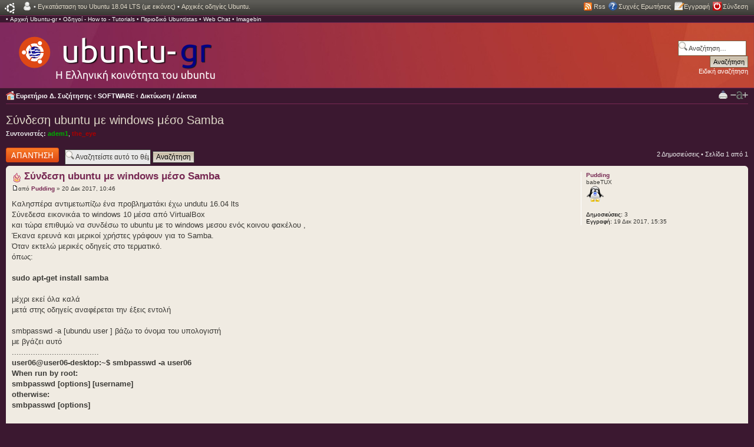

--- FILE ---
content_type: text/html; charset=UTF-8
request_url: https://forum.ubuntu-gr.org/viewtopic.php?f=25&t=33113&p=342254&sid=2b6f00e15c036c6575f9e8ad08b017cf
body_size: 8538
content:
<!DOCTYPE html PUBLIC "-//W3C//DTD XHTML 1.0 Strict//EN" "http://www.w3.org/TR/xhtml1/DTD/xhtml1-strict.dtd">
<html xmlns="http://www.w3.org/1999/xhtml" dir="ltr" lang="el" xml:lang="el">
	<head>
		<meta http-equiv="content-type" content="text/html; charset=UTF-8" />
		<meta http-equiv="content-style-type" content="text/css" />
		<meta http-equiv="content-language" content="el" />
		<meta http-equiv="imagetoolbar" content="no" />
		<meta name="resource-type" content="document" />
		<meta name="distribution" content="global" />
		<meta name="copyright" content="2000, 2002, 2005, 2007 phpBB Group" />
		<meta name="keywords" content="ubuntu-gr forum,ubuntu-gr,ελληνική κοινότητα ubuntu,ubuntu linux,ubuntu,linux forum,ubuntu forum,linux ubuntu,ubuntu υποστήριξη,ubuntu" />
		<meta name="description" content="Forum βοήθειας και υποστήριξης για το Ubuntu Linux" />
		
		<title>Ubuntu-gr Forum &bull; Προβολή θέματος - Σύνδεση ubuntu με windows μέσο Samba</title>
		
		
		
		<script type="text/javascript" src="./js/top_up/javascripts/top_up-min.js"></script> 
		<script type="text/javascript">
			TopUp.host = "";
			TopUp.images_path = "./js/top_up/images/top_up/";
		</script> 
		
		<link rel="stylesheet" href="./js/default.css">
		<script type="text/javascript" src="./js/highlight.min.js"></script>
		<script type="text/javascript">hljs.initHighlightingOnLoad();</script>
		
		<script type="text/javascript">
			//hljs.tabReplace = '    '; // 4 spaces
			hljs.tabReplace = '<span class="indent">\t</span>';
		</script>
		
		<!--
			phpBB style name: pro_ubuntu_lucid
			Based on style:   prosilver (this is the default phpBB3 style)
			Original author:  Tom Beddard ( http://www.subBlue.com/ )
			Modified by:      Ishimaru Chiaki ( http://ishimaru-design.servhome.org )
			
			NOTE: This page was generated by phpBB, the free open-source bulletin board package.
			The phpBB Group is not responsible for the content of this page and forum. For more information
			about phpBB please visit http://www.phpbb.com
		-->
		
		<script type="text/javascript">
			// <![CDATA[
			var jump_page = 'Προσθέστε τον αριθμό σελίδας που θέλετε να πάτε.:';
			var on_page = '1';
			var per_page = '';
			var base_url = '';
			var style_cookie = 'phpBBstyle';
			var style_cookie_settings = '; path=/; domain=.forum.ubuntu-gr.org';
			var onload_functions = new Array();
			var onunload_functions = new Array();
			
			/**
				* Find a member
			*/
			function find_username(url)
			{
				popup(url, 760, 570, '_usersearch');
				return false;
			}
			
			/**
				* New function for handling multiple calls to window.onload and window.unload by pentapenguin
			*/
			window.onload = function()
			{
				for (var i = 0; i < onload_functions.length; i++)
				{
					eval(onload_functions[i]);
				}
			}
			
			window.onunload = function()
			{
				for (var i = 0; i < onunload_functions.length; i++)
				{
					eval(onunload_functions[i]);
				}
			}
			
			// ]]>
		</script>
		<script type="text/javascript" src="./styles/pro_ubuntu_lucid/template/styleswitcher.js"></script>
		<script type="text/javascript" src="./styles/pro_ubuntu_lucid/template/forum_fn.js"></script>
		
		<link href="./styles/pro_ubuntu_lucid/theme/print.css" rel="stylesheet" type="text/css" media="print" title="printonly" />
		<link href="./style.php?id=6&amp;lang=en&amp;sid=c771568bfee9099a50cf743aba29800c" rel="stylesheet" type="text/css" media="screen, projection" />
		
		<link href="./styles/pro_ubuntu_lucid/theme/normal.css" rel="stylesheet" type="text/css" title="A" />
		<link href="./styles/pro_ubuntu_lucid/theme/medium.css" rel="alternate stylesheet" type="text/css" title="A+" />
		<link href="./styles/pro_ubuntu_lucid/theme/large.css" rel="alternate stylesheet" type="text/css" title="A++" />
		
		
		<!-- <link rel="alternate" type="application/rss+xml" title="Ubuntu-gr Forum" href="/rss.php" /> -->
		
	</head>
	
	<body id="phpbb" class="section-viewtopic ltr">
		
		<div id="top-dock"><div id="top-dock-left">
			<ul class="linklist leftside" style="display: table;">
				<li class="icon-ucp">
					
					
					&bull; <a href="/viewtopic.php?f=9&t=33262">Εγκατάσταση του Ubuntu 18.04 LTS (με εικόνες)</a>
					&bull; <a href="/viewtopic.php?f=9&t=23709">Αρχικές οδηγίες Ubuntu.</a>
					
				</li>
			</ul>
			
			<ul class="linklist rightside" style="display: table;">
				<li class="icon-rss">
					<a href="/rss.php" title="Κάντε Click εδώ για να προσθέσετε μια νέα ροή">Rss</a>
				</li>
				<li class="icon-faq"><a href="./faq.php?sid=c771568bfee9099a50cf743aba29800c" title="Συχνές Ερωτήσεις">Συχνές Ερωτήσεις</a></li>
				<li class="icon-register"><a href="./ucp.php?mode=register&amp;sid=c771568bfee9099a50cf743aba29800c">Εγγραφή</a></li>
				<li class="icon-logout"><a href="./ucp.php?mode=login&amp;sid=c771568bfee9099a50cf743aba29800c" title="Σύνδεση" accesskey="x">Σύνδεση</a></li>
				
			</ul></div></div>
			
			<div id="wrap">
				<a id="top" name="top" accesskey="t"></a>
				<div id="page-header">
					<div class="navbar">
						&bull; <a href="https://www.ubuntu-gr.org" target="_blank">Αρχική Ubuntu-gr</a>
						&bull; <a href="/viewtopic.php?f=9&t=859" target="_blank">Οδηγοί - How to - Tutorials</a>
						&bull; <a href="https://www.ubuntu-gr.org/ubuntistas" target="_blank">Περιοδικό Ubuntistas</a>
						&bull; <a href="https://www.ubuntu-gr.org/webchat" target="_blank">Web Chat</a>
						&bull; <a href="https://imagebin.ubuntu-gr.org" target="_blank">Imagebin</a>
						
					</div>
					<div class="navbar"></div>
					<div class="headerbar">
						<div id="site-description" style="width: 85%;">
							<a href="/" title="Ευρετήριο Δ. Συζήτησης" id="logo"><img src="./styles/pro_ubuntu_lucid/imageset/newlogogr.png" alt="" title="" /></a> 
							<span style="display: table-cell; height: 110px; vertical-align: middle;">
								
							</span>
						</div>
						
						
						<div id="search-box">
							<form action="./search.php?sid=c771568bfee9099a50cf743aba29800c" method="post" id="search">
								<fieldset>
									<input name="keywords" id="keywords" type="text" maxlength="128" title="Αναζήτηση για λέξεις-κλειδιά" class="inputbox search" value="Αναζήτηση…" onclick="if(this.value=='Αναζήτηση…')this.value='';" onblur="if(this.value=='')this.value='Αναζήτηση…';" /> <br />
									<input class="button2" value="Αναζήτηση" type="submit" /><br />
									<a href="./search.php?sid=c771568bfee9099a50cf743aba29800c" title="Δείτε την ειδική αναζήτηση">Ειδική αναζήτηση</a> 
								</fieldset>
							</form>
						</div>
						
						
					</div>
					
					<div class="navbar">
						
						<ul class="linklist navlinks">
							<li class="icon-home"><a href="./index.php?sid=c771568bfee9099a50cf743aba29800c" accesskey="h">Ευρετήριο Δ. Συζήτησης</a>  <strong>&#8249;</strong> <a href="./viewforum.php?f=18&amp;sid=c771568bfee9099a50cf743aba29800c">SOFTWARE</a> <strong>&#8249;</strong> <a href="./viewforum.php?f=25&amp;sid=c771568bfee9099a50cf743aba29800c">Δικτύωση / Δίκτυα</a></li>
							
							<li class="rightside"><a href="#" onclick="fontsizeup(); return false;" onkeypress="return fontsizeup(event);" class="fontsize" title="Αλλαγή γραμματοσειράς">Αλλαγή γραμματοσειράς</a></li>
							
							<li class="rightside"><a href="./viewtopic.php?f=25&amp;t=33113&amp;start=0&amp;sid=c771568bfee9099a50cf743aba29800c&amp;view=print" title="Προβολή Εκτύπωσης" accesskey="p" class="print">Προβολή Εκτύπωσης</a></li>
						</ul>
						
					</div>
					
				</div>
				
				<a name="start_here"></a>
				<div id="page-body">
					
<h2><a href="./viewtopic.php?f=25&amp;t=33113&amp;start=0&amp;sid=c771568bfee9099a50cf743aba29800c">Σύνδεση ubuntu με windows μέσο Samba</a> </h2>
<!-- NOTE: remove the style="display: none" when you want to have the forum description on the topic body --><div style="display: none !important;">...ρύθμιση-εγκατάσταση δικτύων<br /></div>
	<p>
		
			<strong>Συντονιστές:</strong> <a href="./memberlist.php?mode=viewprofile&amp;u=9317&amp;sid=c771568bfee9099a50cf743aba29800c" style="color: #00AA00;" class="username-coloured">adem1</a>, <a href="./memberlist.php?mode=viewprofile&amp;u=5231&amp;sid=c771568bfee9099a50cf743aba29800c" style="color: #AA0000;" class="username-coloured">the_eye</a>
		

	</p>


<div class="topic-actions">

	<div class="buttons">
	
		<div class="reply-icon"><a href="./posting.php?mode=reply&amp;f=25&amp;t=33113&amp;sid=c771568bfee9099a50cf743aba29800c" title="Δημιουργία απάντησης"><span></span>Δημιουργία απάντησης</a></div>
	
	</div>

	
		<div class="search-box">
			<form method="post" id="topic-search" action="./search.php?t=33113&amp;sid=c771568bfee9099a50cf743aba29800c">
			<fieldset>
				<input class="inputbox search tiny"  type="text" name="keywords" id="search_keywords" size="20" value="Αναζητείστε αυτό το θέμα…" onclick="if(this.value=='Αναζητείστε αυτό το θέμα…')this.value='';" onblur="if(this.value=='')this.value='Αναζητείστε αυτό το θέμα…';" />
				<input class="button2" type="submit" value="Αναζήτηση" />
				<input type="hidden" value="33113" name="t" />
				<input type="hidden" value="msgonly" name="sf" />
			</fieldset>
			</form>
		</div>
	
		<div class="pagination">
			2 Δημοσιεύσεις
			 &bull; Σελίδα <strong>1</strong> από <strong>1</strong>
		</div>
	

</div>
<div class="clear"></div>


	<div id="p342227" class="post bg2">
		<div class="inner"><span class="corners-top"><span></span></span>

		<div class="postbody">
			

			<h3 class="first"><img src="./images/icons/misc/fire.gif" width="16" height="16" alt="" /> <a href="#p342227">Σύνδεση ubuntu με windows μέσο Samba</a></h3>
			<p class="author"><a href="./viewtopic.php?p=342227&amp;sid=c771568bfee9099a50cf743aba29800c#p342227"><img src="./styles/pro_ubuntu_lucid/imageset/icon_post_target.gif" width="11" height="9" alt="Δημοσίευση" title="Δημοσίευση" /></a>από <strong><a href="./memberlist.php?mode=viewprofile&amp;u=14493&amp;sid=c771568bfee9099a50cf743aba29800c">Pudding</a></strong> &raquo; 20 Δεκ 2017, 10:46 </p>

			

			<div class="content">Καλησπέρα αντιμετωπίζω ένα προβληματάκι έχω undutu 16.04 lts <br />Σύνεδεσα εικονικάa το windows 10 μέσα από VirtualBox <br />και τώρα επιθυμώ να συνδέσω το ubuntu με το windows μεσου ενός κοινου φακέλου ,<br />Έκανα ερευνά και μερικοί χρήστες γράφουν για το Samba.<br />Όταν εκτελώ μερικές οδηγείς στο τερματικό.<br />όπως:<br /><br /><span style="font-weight: bold">sudo apt-get install samba</span> <br /><br />μέχρι εκεί όλα καλά <br />μετά στης οδηγείς αναφέρεται την έξεις εντολή<br /><br />smbpasswd -a [ubundu user ] βάζω το όνομα του υπολογιστή<br />με βγάζει αυτό  <br />.....................................<br /><span style="font-weight: bold">user06@user06-desktop:~$ smbpasswd -a user06<br />When run by root:<br />    smbpasswd [options] [username]<br />otherwise:<br />    smbpasswd [options]<br /><br />options:<br />  -L                   local mode (must be first option)<br />  -h                   print this usage message<br />  -s                   use stdin for password prompt<br />  -c smb.conf file     Use the given path to the smb.conf file<br />  -D LEVEL             debug level<br />  -r MACHINE           remote machine<br />  -U USER              remote username<br />extra options when run by root or in local mode:<br />  -a                   add user<br />  -d                   disable user<br />  -e                   enable user<br />  -i                   interdomain trust account<br />  -m                   machine trust account<br />  -n                   set no password<br />  -W                   use stdin ldap admin password<br />  -w PASSWORD          ldap admin password<br />  -x                   delete user<br />  -R ORDER             name resolve order</span><br />.............................<br />έχω βάλει κωδικό!<br /><br />στην συνεχεία προσπαθώ να εκτελέσω αυτή την εντολή και με βγάζει ένα προβληματάκι που στην οδηγείς δεν το αναφέρει <br />.............................<br /><span style="font-weight: bold">mkdir ~/Desktop/Share<br />mkdir: αδύνατη η δημιουργία καταλόγου «/home/user06/Desktop/Share»: Δεν υπάρχει τέτοιο αρχείο ή κατάλογος</span><br />............................<br />τι μπορώ να κάνω γιαυτό ?<br />βοηθήστε παρακαλώ!! <img src="./images/smilies/icon_angel.gif" alt=":angel:" title="Angel" />  <br />ευχαριστώ  για την ώρα σας!!!</div>
			

		</div>

		
			<dl class="postprofile" id="profile342227">
			<dt>
				<a href="./memberlist.php?mode=viewprofile&amp;u=14493&amp;sid=c771568bfee9099a50cf743aba29800c">Pudding</a>
			</dt>

			<dd>babeTUX<br /><img src="./images/ranks/rank_1_1.png" alt="babeTUX" title="babeTUX" /></dd>

		<dd>&nbsp;</dd>

		<dd><strong>Δημοσιεύσεις:</strong> 3</dd><dd><strong>Εγγραφή:</strong> 19 Δεκ 2017, 15:35</dd>

		</dl>
	

		<div class="back2top" style="float:right;"><a href="#wrap" class="top" title="Κορυφή">Κορυφή</a></div>
		<div style="float:right; padding-right:6px; margin-top:-6px;"><a href="./print_post.php?f=25&amp;p=342227&amp;sid=c771568bfee9099a50cf743aba29800c" title="Εκτύπωση" class="print"><span>Εκτύπωση</span></a></div>

		<span class="corners-bottom"><span></span></span></div>
	</div>

	<hr class="divider" />

	<div id="p342254" class="post bg1">
		<div class="inner"><span class="corners-top"><span></span></span>

		<div class="postbody">
			

			<h3 ><img src="./images/icons/misc/fire.gif" width="16" height="16" alt="" /> <a href="#p342254">Re: Σύνδεση ubuntu με windows μέσο Samba</a></h3>
			<p class="author"><a href="./viewtopic.php?p=342254&amp;sid=c771568bfee9099a50cf743aba29800c#p342254"><img src="./styles/pro_ubuntu_lucid/imageset/icon_post_target.gif" width="11" height="9" alt="Δημοσίευση" title="Δημοσίευση" /></a>από <strong><a href="./memberlist.php?mode=viewprofile&amp;u=5231&amp;sid=c771568bfee9099a50cf743aba29800c" style="color: #AA0000;" class="username-coloured">the_eye</a></strong> &raquo; 22 Δεκ 2017, 22:49 </p>

			

			<div class="content">Δες στους οδηγούς του forum, υπάρχουν σχετικά θέματα.<br /><!-- l --><a class="postlink-local" href="https://forum.ubuntu-gr.org/viewtopic.php?f=9&amp;t=859">viewtopic.php?f=9&amp;t=859</a><!-- l --></div>
			<div id="sig342254" class="signature">Όσο λιγότερο κλειστό λογισμικό έχεις, τόσα λιγότερα προβλήματα.<br />1 Γνώσεις ⇛ Linux: Καλό ┃ Προγραμματισμός: Ναι PHP, MySQL ┃ Αγγλικά: Καλά<br />2 Ubuntu 24.04.2<br />3 Intel Core i5-6500 CPU @ 3.20GHz ‖ RAM 7836 MiB ‖ Gigabyte B150M-HD3 DDR3-CF - Gigabyte B150M-HD3 DDR3<br />4 Intel HD Graphics 530 [8086:1912] {i915}<br />5 enp1s0: Realtek RTL8111/8168/8411 PCI Express Gigabit Ethernet Controller [10ec:8168] (rev 15)</div>

		</div>

		
			<dl class="postprofile" id="profile342254">
			<dt>
				<a href="./memberlist.php?mode=viewprofile&amp;u=5231&amp;sid=c771568bfee9099a50cf743aba29800c"><img src="./download/file.php?avatar=5231_1321732895.png" width="80" height="64" alt="Άβαταρ μέλους" /></a><br />
				<a href="./memberlist.php?mode=viewprofile&amp;u=5231&amp;sid=c771568bfee9099a50cf743aba29800c" style="color: #AA0000;" class="username-coloured">the_eye</a>
			</dt>

			<dd>Διαχειριστής<br /><img src="./images/ranks/rank_admins.png" alt="Διαχειριστής" title="Διαχειριστής" /></dd>

		<dd>&nbsp;</dd>

		<dd><strong>Δημοσιεύσεις:</strong> 11719</dd><dd><strong>Εγγραφή:</strong> 16 Μαρ 2010, 17:19</dd>
			<dd><strong>Launchpad:</strong> ntoulasd</dd>
		
			<dd><strong>IRC:</strong> the_eye_</dd>
		
			<dd>
				<ul class="profile-icons">
					<li class="web-icon"><a href="http://www.klug.gr" title="WWW: http://www.klug.gr"><span>Ιστοσελίδα</span></a></li>
				</ul>
			</dd>
		

		</dl>
	

		<div class="back2top" style="float:right;"><a href="#wrap" class="top" title="Κορυφή">Κορυφή</a></div>
		<div style="float:right; padding-right:6px; margin-top:-6px;"><a href="./print_post.php?f=25&amp;p=342254&amp;sid=c771568bfee9099a50cf743aba29800c" title="Εκτύπωση" class="print"><span>Εκτύπωση</span></a></div>

		<span class="corners-bottom"><span></span></span></div>
	</div>

	<hr class="divider" />

	<form id="viewtopic" method="post" action="./viewtopic.php?f=25&amp;t=33113&amp;start=0&amp;sid=c771568bfee9099a50cf743aba29800c">

	<fieldset class="display-options" style="margin-top: 0; ">
		
		<label>Τελευταίες δημοσιεύσεις: <select name="st" id="st"><option value="0" selected="selected">Όλες τις δημοσιεύσεις</option><option value="1">1 ημέρα</option><option value="7">7 ημέρες</option><option value="14">2 εβδομάδες</option><option value="30">1 μήνα</option><option value="90">3 μήνες</option><option value="180">6 μήνες</option><option value="365">1 χρόνο</option></select></label>
		<label>Ταξινόμηση ανά <select name="sk" id="sk"><option value="a">Συγγραφέας</option><option value="t" selected="selected">Ώρα δημοσίευσης</option><option value="s">Θέμα</option></select></label> <label><select name="sd" id="sd"><option value="a" selected="selected">Αύξουσα</option><option value="d">Φθίνουσα </option></select> <input type="submit" name="sort" value="Μετάβαση" class="button2" /></label>
		
	</fieldset>

	</form>
	<hr />


<div class="topic-actions">
	<div class="buttons">
	
		<div class="reply-icon"><a href="./posting.php?mode=reply&amp;f=25&amp;t=33113&amp;sid=c771568bfee9099a50cf743aba29800c" title="Δημιουργία απάντησης"><span></span>Δημιουργία απάντησης</a></div>
	
	</div>

	
		<div class="pagination">
			2 Δημοσιεύσεις
			 &bull; Σελίδα <strong>1</strong> από <strong>1</strong>
		</div>
	
</div>

    
    <div class="forabg">
             <div class="inner"><span class="corners-top"><span></span></span>
             <ul class="topiclist">
                <li class="header">
                   <dl>
                      <dt>ΣΧΕΤΙΚΑ ΘΕΜΑΤΑ</dt>
                      <dd class="topics">ΑΠΑΝΤΗΣΕΙΣ</dd>
                      <dd class="posts">ΠΡΟΒΟΛΕΣ</dd>
                      <dd class="lastpost"><span>ΣΥΓΓΡΑΦΕΑΣ</span></dd>
                   </dl>
                </li>
             </ul>
    
             <ul class="topiclist forums">
             <li class="row">
             <dl>            
                <dt><a href="./viewtopic.php?f=4&amp;t=34261&amp;sid=c771568bfee9099a50cf743aba29800c" class="topictitle">ΔΕΝ BOOTAΡΕΙ ΣΤΟ UBUNTU ΑΛΛΑ ΜΟΝΟ ΣΤΑ WINDOWS</a><br />ΣΤΗΝ ΔΗΜΟΣΙΑ ΣΥΖΗΤΗΣΗ: <a href="./viewforum.php?f=4&amp;sid=c771568bfee9099a50cf743aba29800c"><strong>Λειτουργικό Σύστημα</strong></a></dt>
    
                <dd class="topics">32</dd>
                <dd class="posts">1213</dd>
                <dd class="lastpost"><span>ΑΠΟ ΤΟΝ:: <a style="font-weight:bold; color: #;" href="./memberlist.php?mode=viewprofile&un=ΙΩΑΝΝΗΣ">ΙΩΑΝΝΗΣ</a><br />06 Ιαν 2026, 02:54</span></dd>
    
             </dl>
             </li>
             </ul>
             
             <ul class="topiclist forums">
             <li class="row">
             <dl>            
                <dt><a href="./viewtopic.php?f=33&amp;t=34249&amp;sid=c771568bfee9099a50cf743aba29800c" class="topictitle">Όταν τρολάρεις τους φίλους σου με windows</a><br />ΣΤΗΝ ΔΗΜΟΣΙΑ ΣΥΖΗΤΗΣΗ: <a href="./viewforum.php?f=33&amp;sid=c771568bfee9099a50cf743aba29800c"><strong>Put the FUN back</strong></a></dt>
    
                <dd class="topics">3</dd>
                <dd class="posts">2175</dd>
                <dd class="lastpost"><span>ΑΠΟ ΤΟΝ:: <a style="font-weight:bold; color: #;" href="./memberlist.php?mode=viewprofile&un=dim459">dim459</a><br />18 Σεπ 2025, 09:41</span></dd>
    
             </dl>
             </li>
             </ul>
             
             <ul class="topiclist forums">
             <li class="row">
             <dl>            
                <dt><a href="./viewtopic.php?f=4&amp;t=34227&amp;sid=c771568bfee9099a50cf743aba29800c" class="topictitle">εξωτερικος δισκος ssd ubuntu 24.04.2</a><br />ΣΤΗΝ ΔΗΜΟΣΙΑ ΣΥΖΗΤΗΣΗ: <a href="./viewforum.php?f=4&amp;sid=c771568bfee9099a50cf743aba29800c"><strong>Λειτουργικό Σύστημα</strong></a></dt>
    
                <dd class="topics">9</dd>
                <dd class="posts">84976</dd>
                <dd class="lastpost"><span>ΑΠΟ ΤΟΝ:: <a style="font-weight:bold; color: #;" href="./memberlist.php?mode=viewprofile&un=astipolos">astipolos</a><br />18 Μαρ 2025, 08:58</span></dd>
    
             </dl>
             </li>
             </ul>
             
             <ul class="topiclist forums">
             <li class="row">
             <dl>            
                <dt><a href="./viewtopic.php?f=2&amp;t=34232&amp;sid=c771568bfee9099a50cf743aba29800c" class="topictitle">προβλημα με εγκατασταση Ubuntu 24.04.2 LTS</a><br />ΣΤΗΝ ΔΗΜΟΣΙΑ ΣΥΖΗΤΗΣΗ: <a href="./viewforum.php?f=2&amp;sid=c771568bfee9099a50cf743aba29800c"><strong>Γενικά</strong></a></dt>
    
                <dd class="topics">6</dd>
                <dd class="posts">38112</dd>
                <dd class="lastpost"><span>ΑΠΟ ΤΟΝ:: <a style="font-weight:bold; color: #;" href="./memberlist.php?mode=viewprofile&un=zattara">zattara</a><br />01 Μάιος 2025, 18:43</span></dd>
    
             </dl>
             </li>
             </ul>
             
             <ul class="topiclist forums">
             <li class="row">
             <dl>            
                <dt><a href="./viewtopic.php?f=4&amp;t=34231&amp;sid=c771568bfee9099a50cf743aba29800c" class="topictitle">Καθυστέρηση στη λειτουργία του συστήματος Ubuntu</a><br />ΣΤΗΝ ΔΗΜΟΣΙΑ ΣΥΖΗΤΗΣΗ: <a href="./viewforum.php?f=4&amp;sid=c771568bfee9099a50cf743aba29800c"><strong>Λειτουργικό Σύστημα</strong></a></dt>
    
                <dd class="topics">3</dd>
                <dd class="posts">19129</dd>
                <dd class="lastpost"><span>ΑΠΟ ΤΟΝ:: <a style="font-weight:bold; color: #;" href="./memberlist.php?mode=viewprofile&un=Renos">Renos</a><br />29 Απρ 2025, 19:32</span></dd>
    
             </dl>
             </li>
             </ul>
             
             <span class="corners-bottom"><span></span></span></div>
    </div>
    
	<p></p><p><a href="./viewforum.php?f=25&amp;sid=c771568bfee9099a50cf743aba29800c" class="left-box left" accesskey="r">Επιστροφή στο Δικτύωση / Δίκτυα</a></p>

	<form method="post" id="jumpbox" action="./viewforum.php?sid=c771568bfee9099a50cf743aba29800c" onsubmit="if(document.jumpbox.f.value == -1){return false;}">

	
		<fieldset class="jumpbox">
	
			<label for="f" accesskey="j">Μετάβαση σε:</label>
			<select name="f" id="f" onchange="if(this.options[this.selectedIndex].value != -1){ document.forms['jumpbox'].submit() }">
			
				<option value="-1">Επιλογή Δ. Συζήτησης</option>
			<option value="-1">------------------</option>
				<option value="1">ΕΛΛΗΝΙΚΗ ΚΟΙΝΟΤΗΤΑ UBUNTU-GR</option>
			
				<option value="14">&nbsp; &nbsp;Νέα - Ειδήσεις - Ανακοινώσεις</option>
			
				<option value="2">&nbsp; &nbsp;Γενικά</option>
			
				<option value="57">&nbsp; &nbsp;&nbsp; &nbsp;Κάδος Απορριμμάτων (πλην SPAM)</option>
			
				<option value="58">&nbsp; &nbsp;&nbsp; &nbsp;Προτάσεις για την βελτίωση του forum</option>
			
				<option value="34">&nbsp; &nbsp;Εκδηλώσεις - Συναντήσεις - Ενέργειες &amp; Υλικό Προώθησης</option>
			
				<option value="49">&nbsp; &nbsp;&nbsp; &nbsp;Εκδηλώσεις / Ανακοινώσεις Chania L.U.G.</option>
			
				<option value="46">&nbsp; &nbsp;&nbsp; &nbsp;Εκδηλώσεις / Ανακοινώσεις HEL.L.U.G.</option>
			
				<option value="48">&nbsp; &nbsp;&nbsp; &nbsp;Εκδηλώσεις / Ανακοινώσεις K.L.U.G.</option>
			
				<option value="47">&nbsp; &nbsp;&nbsp; &nbsp;Εκδηλώσεις / Ανακοινώσεις GREEK.L.U.G.</option>
			
				<option value="59">&nbsp; &nbsp;&nbsp; &nbsp;Εκδηλώσεις / Ανακοινώσεις Ath.LUG</option>
			
				<option value="56">&nbsp; &nbsp;&nbsp; &nbsp;Ubuntu-gr Marketing</option>
			
				<option value="35">&nbsp; &nbsp;Περιοδικό Ubuntistas</option>
			
				<option value="9">&nbsp; &nbsp;Οδηγοί - How to - Tutorials</option>
			
				<option value="6">&nbsp; &nbsp;Ανάπτυξη Λογισμικού / Αλγόριθμοι</option>
			
				<option value="70">&nbsp; &nbsp;Ubuntu +1</option>
			
				<option value="36">&nbsp; &nbsp;Μεταφράσεις Λογισμικού</option>
			
				<option value="53">&nbsp; &nbsp;Το Σχολείο του Φόρουμ - Ασύγχρονα Μαθήματα</option>
			
				<option value="54">&nbsp; &nbsp;&nbsp; &nbsp;Γενική Συζήτηση Μαθημάτων - Προτάσεις</option>
			
				<option value="55">&nbsp; &nbsp;&nbsp; &nbsp;Μαθήματα python</option>
			
				<option value="61">&nbsp; &nbsp;&nbsp; &nbsp;Μαθήματα C</option>
			
				<option value="64">&nbsp; &nbsp;&nbsp; &nbsp;Μαθήματα PHP</option>
			
				<option value="65">&nbsp; &nbsp;&nbsp; &nbsp;Μαθήματα Τερματικού</option>
			
				<option value="66">&nbsp; &nbsp;&nbsp; &nbsp;Μαθήματα Δικτύων</option>
			
				<option value="68">&nbsp; &nbsp;&nbsp; &nbsp;Μαθήματα Java</option>
			
				<option value="69">&nbsp; &nbsp;&nbsp; &nbsp;Μαθήματα PyGtk</option>
			
				<option value="60">&nbsp; &nbsp;ΕΛ/ΛΑΚ - Φιλοσοφία και Ιστορία</option>
			
				<option value="17">HARDWARE &amp; DRIVERS</option>
			
				<option value="10">&nbsp; &nbsp;Desktops &amp; Laptops</option>
			
				<option value="37">&nbsp; &nbsp;Κάρτες Γραφικών / Εικόνα / TV</option>
			
				<option value="38">&nbsp; &nbsp;Κάρτες Ήχου / Ήχος</option>
			
				<option value="39">&nbsp; &nbsp;Κάρτες Δικτύου (Ethernet, WiFi, Bluetooth) / Internet</option>
			
				<option value="16">&nbsp; &nbsp;Περιφερειακά</option>
			
				<option value="26">&nbsp; &nbsp;Servers &amp; Thin Clients</option>
			
				<option value="18">SOFTWARE</option>
			
				<option value="4">&nbsp; &nbsp;Λειτουργικό Σύστημα</option>
			
				<option value="45">&nbsp; &nbsp;Περιβάλλον Εργασίας / Εμφάνιση / Εφέ / Customization</option>
			
				<option value="5">&nbsp; &nbsp;Εφαρμογές για Internet</option>
			
				<option value="24">&nbsp; &nbsp;Εφαρμογές για Πολυμέσα</option>
			
				<option value="23">&nbsp; &nbsp;Εφαρμογές για Γραφείο / Γραφιστική / Επιστήμες</option>
			
				<option value="22">&nbsp; &nbsp;Εφαρμογές για Ανάπτυξη Λογισμικού</option>
			
				<option value="41">&nbsp; &nbsp;Εφαρμογές Άλλες-Διάφορες</option>
			
				<option value="42">&nbsp; &nbsp;Εφαρμογές για Διασκέδαση / Παιχνίδια</option>
			
				<option value="25" selected="selected">&nbsp; &nbsp;Δικτύωση / Δίκτυα</option>
			
				<option value="43">&nbsp; &nbsp;Διακομιστές / Εξυπηρετητές</option>
			
				<option value="19">UBUNTU ΣΤΗΝ ΕΚΠΑΙΔΕΥΣΗ (ΔΗΜΟΤΙΚΑ, ΓΥΜΝΑΣΙΑ, ΛΥΚΕΙΑ, ΠΑΝΕΠΙΣΤΗΜΙΑ)</option>
			
				<option value="27">&nbsp; &nbsp;Εκπαιδευτική Κοινότητα του Ubuntu (Συζητήσεις, Νέα, Ανακοινώσεις)</option>
			
				<option value="28">&nbsp; &nbsp;Ubuntu LTSP και Thin Clients στην Εκπαίδευση</option>
			
				<option value="29">&nbsp; &nbsp;Εκπαιδευτικές εφαρμογές</option>
			
				<option value="21">TIMEOUT</option>
			
				<option value="44">&nbsp; &nbsp;Περί Τεχνολογίας</option>
			
				<option value="63">&nbsp; &nbsp;Gadgets με Λογισμικό Ανοιχτού Κώδικα</option>
			
				<option value="62">&nbsp; &nbsp;Φωτογραφία και GNU Linux</option>
			
				<option value="7">&nbsp; &nbsp;Περί ανέμων</option>
			
				<option value="33">&nbsp; &nbsp;Put the FUN back</option>
			
			</select>
			<input type="submit" value="Μετάβαση" class="button2" />
		</fieldset>
	</form>

</div>

<div id="page-footer">
    <!--
        We request you retain the full copyright notice below including the link to www.phpbb.com.
        This not only gives respect to the large amount of time given freely by the developers
        but also helps build interest, traffic and use of phpBB3. If you (honestly) cannot retain
        the full copyright we ask you at least leave in place the "Powered by phpBB" line, with
        "phpBB" linked to www.phpbb.com. If you refuse to include even this then support on our
        forums may be affected.
        
        The phpBB Group
    //-->
  
    <div class="copyright">Powered by <a href="http://www.phpbb.com/">phpBB</a> &copy; phpBB Group
        <br />Pro Ubuntu Lucid style by <a href="http://ishimaru-design.servhome.org">Ishimaru Design</a>
        <br /><br />Ελληνική μετάφραση από το <a href="http://phpbbgr.com/">phpbbgr.com</a>
    </div>
</div>

</div>

<div>
    <a id="bottom" name="bottom" accesskey="z"></a>
    
</div>

<div id="bottom-dock">
    <div id="bottom-dock-right">
        <ul class="linklist">
            <li class="icon-home"><a href="./index.php?sid=c771568bfee9099a50cf743aba29800c" accesskey="h">Ευρετήριο Δ. Συζήτησης</a></li>
            
            <li class="rightside">
                <a href="/forumrules.php" title="Κανόνες Λειτουργίας">Κανόνες Λειτουργίας</a>
                &bull; 
                
                <a href="./memberlist.php?mode=leaders&amp;sid=c771568bfee9099a50cf743aba29800c">Η ομάδα</a> 
                &bull; 
                
                Όλοι οι χρόνοι είναι UTC + 2 ώρες [ <abbr title="Daylight Saving Time">DST</abbr> ]
                 
                &bull; <a href="./ucp.php?mode=delete_cookies&amp;sid=c771568bfee9099a50cf743aba29800c">Διαγραφή cookies Δ. Συζήτησης</a>
                
            </li>
        </ul>
    </div>
</div>

</body>
</html>